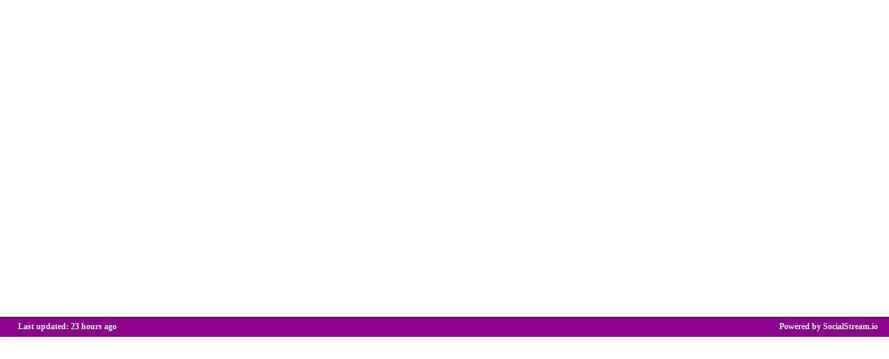

--- FILE ---
content_type: text/html; charset=utf-8
request_url: https://app.socialstream.io/weebly/widget?site_id=682497256864145944&element=101428ea-869f-4c84-9821-56d9add1ad23&autosize=stream-iframe-101428ea-869f-4c84-9821-56d9add1ad23
body_size: 4213
content:
<!DOCTYPE html>
<html lang="en">
	<head>
		<meta charset="utf-8" />
		<meta name="viewport" content="width=device-width, initial-scale=1" />
		<title>Social Media Stream</title>
		<script type="module" crossorigin src="/assets/index-DxdMy92W.js"></script>
		<link rel="stylesheet" crossorigin href="/assets/index-Cwhc800Y.css">
	</head>
	<body>

<script type="text/javascript">
	window._streamStartupData = {"streamLastMined":"2026-01-18T23:32:15.062Z","platform":"weebly","instance":"682497256864145944","widget":"main","settings":{"version":1,"bootstrapTime":"2019-05-10T09:23:35.237Z","updateFrequency":"day","postsToShow":18,"showDemo":false,"settingsOpened":true,"layout":{"type":"cube","newGrid":true,"columns":3},"design":{"showLogoOverlay":true,"fontFamily":{"cssFontFamily":"'helvetica-w01-roman','helvetica-w02-roman','helvetica-lt-w10-roman','sans-serif'","family":"helvetica-w01-roman","index":63,"value":"helvetica-w01-roman"},"fontSize":16,"itemBorder":{"color":"#FFFFFF","width":"1","show":true,"round":"1"},"border":{"color":"rgb(255,243,204)","width":"1","show":false,"round":"0"},"textBgColor":"#a0a0ff","textColor":"#000000","textAlignment":"left","thumbnailSize":254,"bgTransparent":true,"bgColor":"$color1","textBgTransparent":true,"dropShadow":false,"template":"custom","fontWeight":"normal","transitionInterval":2},"experimental":{"sharers":true,"showHeader":false},"channelAdded":1558000312739},"authToken":"weebly site_id=682497256864145944","stream":[{"visible":true,"manual":false,"source":"instagram","id":"instagram-2195583673817186661","created":"2019-12-10T04:59:51.000Z","link":"https://www.instagram.com/p/B54R7f4hUFl","title":"The parrots coming in for a snack in this summer of dust and fires \ud83d\udd25 #summer #drought #australianparrots  #nationalsheepdogtrials #birdsofinstagram #","image":"https://scontent-amt2-1.cdninstagram.com/v/t51.2885-15/e35/s1080x1080/75631506_2284615251829221_3059154006618524039_n.jpg?_nc_ht=scontent-amt2-1.cdninstagram.com&_nc_cat=109&_nc_ohc=VbE18D-ganIAX_Ai546&tp=1&oh=520acf18a825a71a8372df5a18cce34c&oe=601F1134","channel":{"id":"7275745224","relativePath":"workindogsdownunder","type":"other","title":"workindogsdownunder"}},{"visible":true,"manual":false,"source":"instagram","id":"instagram-2188264767914015296","created":"2019-11-30T02:38:30.000Z","link":"https://www.instagram.com/p/B5eRzZmBHpA","title":"The Bad Boy team on the tie out. Note the green grass. #nevillesheepdogtrial #bordercolliesofinstagram #nationalsheepdogtrials #","image":"https://scontent-amt2-1.cdninstagram.com/v/t51.2885-15/e35/s1080x1080/78796807_2523218841258170_8918242142704731209_n.jpg?_nc_ht=scontent-amt2-1.cdninstagram.com&_nc_cat=102&_nc_ohc=opA92OYBKNoAX_j_f4w&tp=1&oh=ff427e7bed19ce618aab8f41f55e3dea&oe=601F56C3","channel":{"id":"7275745224","relativePath":"workindogsdownunder","type":"other","title":"workindogsdownunder"}},{"visible":true,"manual":false,"source":"instagram","id":"instagram-2178859773596049077","created":"2019-11-17T03:12:27.000Z","link":"https://www.instagram.com/p/B483WuElJ61","title":"Finalist at Bredbo Sheepdog Trials","image":"https://scontent-amt2-1.cdninstagram.com/v/t51.2885-15/e35/77392591_128564085230721_1797942224001598731_n.jpg?_nc_ht=scontent-amt2-1.cdninstagram.com&_nc_cat=109&_nc_ohc=hwjS6KOYmloAX_RgQ1R&tp=1&oh=aececa6e595d0306d599abfbefbc3cbc&oe=601F16CE","channel":{"id":"7275745224","relativePath":"workindogsdownunder","type":"other","title":"workindogsdownunder"}},{"visible":true,"manual":false,"source":"instagram","id":"instagram-2151929082152449586","created":"2019-10-10T23:25:58.000Z","link":"https://www.instagram.com/p/B3dMBlLh3Yy","title":"Pre Trial exercise","image":"https://scontent-ams4-1.cdninstagram.com/v/t51.2885-15/e35/71598085_696070317537016_786847698302129940_n.jpg?_nc_ht=scontent-ams4-1.cdninstagram.com&_nc_cat=104&_nc_ohc=803-HyUSVusAX_R3FnG&tp=1&oh=8132caf3dfa9c616ccb2d43cce265f5b&oe=601C70AD","channel":{"id":"7275745224","relativePath":"workindogsdownunder","type":"other","title":"workindogsdownunder"}},{"visible":true,"manual":false,"source":"instagram","id":"instagram-2122473480628190989","created":"2019-08-31T08:02:57.000Z","link":"https://www.instagram.com/p/B10imKiB78N","title":"Training day sheep","image":"https://scontent-ams4-1.cdninstagram.com/v/t51.2885-15/e35/67479514_380406199324498_2009986829690315836_n.jpg?_nc_ht=scontent-ams4-1.cdninstagram.com&_nc_cat=110&_nc_ohc=Zl0JUqlGy0MAX9Tslw0&tp=1&oh=72da6cf81aaa509d99a8fcd8f08380d6&oe=601E3969","channel":{"id":"7275745224","relativePath":"workindogsdownunder","type":"other","title":"workindogsdownunder"}},{"visible":true,"manual":false,"source":"instagram","id":"instagram-2112782108677620981","created":"2019-08-17T23:07:55.000Z","link":"https://www.instagram.com/p/B1SHCJDh8T1","title":"Poached Puppies #morongla #sheepdogworkers #trialdogs #bordercollie","image":"https://scontent-amt2-1.cdninstagram.com/v/t51.2885-15/e35/s1080x1080/67042416_2290207811308643_7524941022603280084_n.jpg?_nc_ht=scontent-amt2-1.cdninstagram.com&_nc_cat=111&_nc_ohc=4PpRD2T1WqUAX9qq7tX&tp=1&oh=b0b318dc5181cea19f9f0c6151e84107&oe=601DD8D8","channel":{"id":"7275745224","relativePath":"workindogsdownunder","type":"other","title":"workindogsdownunder"}},{"visible":true,"manual":false,"source":"instagram","id":"instagram-2112182400976311163","created":"2019-08-17T03:16:25.000Z","link":"https://www.instagram.com/p/B1P-rPvBlN7","title":"Laurie Slater with Zeefree Marlon. #morongla #sheepdogs","image":"https://scontent-ams4-1.cdninstagram.com/v/t51.2885-15/e35/66847313_370757410489327_6925032988363169591_n.jpg?_nc_ht=scontent-ams4-1.cdninstagram.com&_nc_cat=107&_nc_ohc=fIZ3Q3ycO5cAX8AuKbK&tp=1&oh=4ad2f3c201e6c1c8b9e6654d17e06880&oe=601E7B7E","channel":{"id":"7275745224","relativePath":"workindogsdownunder","type":"other","title":"workindogsdownunder"}},{"visible":true,"manual":false,"source":"instagram","id":"instagram-2110717331822105427","created":"2019-08-15T02:45:35.000Z","link":"https://www.instagram.com/p/B1KxjrwhFNT","title":"Sawn off Sheedog full of ambition  at Morongla Sheepdog Trials","image":"https://scontent-amt2-1.cdninstagram.com/v/t51.2885-15/e35/s1080x1080/61732893_2856830341055214_2317259260180109830_n.jpg?_nc_ht=scontent-amt2-1.cdninstagram.com&_nc_cat=106&_nc_ohc=tAV32LXT-eYAX98PByv&tp=1&oh=fac50117b077d355fddd49116b25c40b&oe=601FBD6B","channel":{"id":"7275745224","relativePath":"workindogsdownunder","type":"other","title":"workindogsdownunder"}},{"visible":true,"manual":false,"source":"instagram","id":"instagram-2088222305015966339","created":"2019-07-15T01:51:59.000Z","link":"https://www.instagram.com/p/Bz62x9ehiqD","title":"Congratulations to John Perry and Delrio Gem winners of 2019 Trans Tasman Trial, Bungendore #winners","image":"https://scontent-amt2-1.cdninstagram.com/v/t51.2885-15/e35/65771746_355432588684338_9051741791681526081_n.jpg?_nc_ht=scontent-amt2-1.cdninstagram.com&_nc_cat=106&_nc_ohc=njT-HGZfKN0AX8wVv29&tp=1&oh=5fbd5d6ba0a2a4f3b8e1459e25edaee2&oe=601E8E96","channel":{"id":"7275745224","relativePath":"workindogsdownunder","type":"other","title":"workindogsdownunder"}},{"visible":true,"manual":false,"source":"instagram","id":"instagram-2083805149868273932","created":"2019-07-08T23:35:53.000Z","link":"https://www.instagram.com/p/BzrKb5LBzEM","title":"Suzanne thank you. Publicity, prize, cakes. #bigeffort #champion #welldone #gratitude #bungendore","image":"https://scontent-amt2-1.cdninstagram.com/v/t51.2885-15/e35/65056896_445450356185591_8132246479631084903_n.jpg?_nc_ht=scontent-amt2-1.cdninstagram.com&_nc_cat=111&_nc_ohc=wHwA6v9DUpQAX8Dhqze&tp=1&oh=cda08f85b7b194a7418aa4ff4b1e6526&oe=601E5907","channel":{"id":"7275745224","relativePath":"workindogsdownunder","type":"other","title":"workindogsdownunder"}},{"visible":true,"manual":false,"source":"instagram","id":"instagram-2083296634892288617","created":"2019-07-08T06:45:33.000Z","link":"https://www.instagram.com/p/BzpW0BshYJp","title":"Thank you Suzanne #trophy #baking","image":"https://scontent-ams4-1.cdninstagram.com/v/t51.2885-15/e35/65321895_153273792477124_3842006000225432795_n.jpg?_nc_ht=scontent-ams4-1.cdninstagram.com&_nc_cat=104&_nc_ohc=qlHN55ECfZoAX-wU4G_&tp=1&oh=937be66184957770b7b9051661bcaeef&oe=601D7B60","channel":{"id":"7275745224","relativePath":"workindogsdownunder","type":"other","title":"workindogsdownunder"}},{"visible":true,"manual":false,"source":"instagram","id":"instagram-2082422798160361188","created":"2019-07-07T01:49:24.000Z","link":"https://www.instagram.com/p/BzmQIB0hfbk","title":"Teresa Kernahan winner of the Encourage Trial with Neecabe Ellie. #congratulations #welldone  #trialdogs #workingdogs #bungendore","image":"https://scontent-ams4-1.cdninstagram.com/v/t51.2885-15/e35/s1080x1080/66213714_897388660603791_7321487279331110363_n.jpg?_nc_ht=scontent-ams4-1.cdninstagram.com&_nc_cat=103&_nc_ohc=An4KLwOalH8AX971udg&tp=1&oh=a65cb70f24b4ec1fe54a7f8a5a3f07e6&oe=601F9DE0","channel":{"id":"7275745224","relativePath":"workindogsdownunder","type":"other","title":"workindogsdownunder"}},{"visible":true,"manual":false,"created":"2019-07-07T00:41:38.000Z","source":"instagram","id":"instagram-2082388697747427276","link":"https://www.instagram.com/p/BzmIXzVhg_M","title":"Scone day at our trial. #cwa #trialdogs #bungendore #workingdogs #sunday","image":"https://scontent-frt3-2.cdninstagram.com/v/t51.2885-15/e35/s1080x1080/66519764_386748921979327_6819232088896805467_n.jpg?_nc_ht=scontent-frt3-2.cdninstagram.com&_nc_cat=107&oh=6547aa9021794daec24dd74c7cfe0c9a&oe=5E82B8D3","channel":{"id":"7275745224","relativePath":"workindogsdownunder","type":"other","title":"workindogsdownunder"}},{"visible":true,"manual":false,"created":"2019-07-06T23:44:48.000Z","source":"instagram","id":"instagram-2082360090966783195","link":"https://www.instagram.com/p/BzmB3hMhnTb","title":"Perfect weather for 3 sheep dog trial #trans tasman","image":"https://scontent-frx5-1.cdninstagram.com/v/t51.2885-15/e35/65387337_913062489038671_4209153279529035057_n.jpg?_nc_ht=scontent-frx5-1.cdninstagram.com&_nc_cat=107&oh=e677071b82571f0ba7fae0512b9b36f0&oe=5E7C34AD","channel":{"id":"7275745224","relativePath":"workindogsdownunder","type":"other","title":"workindogsdownunder"}},{"visible":true,"manual":false,"created":"2019-07-06T10:26:24.000Z","source":"instagram","id":"instagram-2081958239440055634","link":"https://www.instagram.com/p/BzkmfzzBa1S","title":"Trial dinner #social #celebrate","image":"https://scontent-lga3-1.cdninstagram.com/vp/5173b8bebca32fbcc4f59f11178e89d2/5E470BF5/t51.2885-15/e35/65130144_124881625428425_8315051956981063491_n.jpg?_nc_ht=scontent-lga3-1.cdninstagram.com&_nc_cat=105","channel":{"id":"7275745224","relativePath":"workindogsdownunder","type":"other","title":"workindogsdownunder"}},{"visible":true,"manual":false,"created":"2019-07-06T02:27:52.000Z","source":"instagram","id":"instagram-2081717385240647876","link":"https://www.instagram.com/p/Bzjvu62BhjE","title":"Great crowd enjoying the dog trial and demonstration #trialdogs #workingdogs #dayout #welcome #kelpie","image":"https://scontent-amt2-1.cdninstagram.com/vp/0bc6b1c38eda4bedf34824752590557c/5E27E63F/t51.2885-15/e35/s1080x1080/66627455_2338730016340829_5919190713472030637_n.jpg?_nc_ht=scontent-amt2-1.cdninstagram.com&_nc_cat=105","channel":{"id":"7275745224","relativePath":"workindogsdownunder","type":"other","title":"workindogsdownunder"}},{"visible":true,"manual":false,"created":"2019-07-05T03:51:26.000Z","source":"instagram","id":"instagram-2081034675056758647","link":"https://www.instagram.com/p/BzhUgLcB093","title":"Overseer. #keeping an eye on it","image":"https://scontent-frt3-1.cdninstagram.com/vp/7a62f49002457736cb2c1439565272f6/5E0511CF/t51.2885-15/e35/65251588_412820152649656_1532138142330586744_n.jpg?_nc_ht=scontent-frt3-1.cdninstagram.com","channel":{"id":"7275745224","relativePath":"workindogsdownunder","type":"other","title":"workindogsdownunder"}},{"visible":true,"manual":false,"created":"2019-07-04T09:48:16.000Z","source":"instagram","id":"instagram-2080489496218230921","link":"https://www.instagram.com/p/BzfYiyFBOCJ","title":"Pip Hudson's poems #entertainment","image":"https://scontent-lax3-1.cdninstagram.com/vp/06b7e836664ee8bd3cc098bc219e188b/5DDFA19F/t51.2885-15/e35/65174823_698902990554198_6331968223203256272_n.jpg?_nc_ht=scontent-lax3-1.cdninstagram.com","channel":{"id":"7275745224","relativePath":"workindogsdownunder","type":"other","title":"workindogsdownunder"}}],"config":{"exp":{"brandingSquareBelowTheFold":true},"serverUrl":"https://app.socialstream.io"},"premium":false,"facebook":{"refresh":null,"appId":null},"facebookExpired":false};
</script>
		<noscript>JavaScript is required, please contact support@socialstream.io for assistance.</noscript>
		<div id="root"></div>
	<script>
	(function(i,s,o,g,r,a,m){i['GoogleAnalyticsObject']=r;i[r]=i[r]||function(){
		(i[r].q=i[r].q||[]).push(arguments)},i[r].l=1*new Date();a=s.createElement(o),
		m=s.getElementsByTagName(o)[0];a.async=1;a.src=g;m.parentNode.insertBefore(a,m)
	})(window,document,'script','//www.google-analytics.com/analytics.js','ga');

	ga('create', 'UA-42685646-7', 'auto');
	ga('send', 'pageview');
</script>
<script defer src="https://static.cloudflareinsights.com/beacon.min.js/vcd15cbe7772f49c399c6a5babf22c1241717689176015" integrity="sha512-ZpsOmlRQV6y907TI0dKBHq9Md29nnaEIPlkf84rnaERnq6zvWvPUqr2ft8M1aS28oN72PdrCzSjY4U6VaAw1EQ==" data-cf-beacon='{"version":"2024.11.0","token":"879193dbed81484f9071709627b6f1a9","r":1,"server_timing":{"name":{"cfCacheStatus":true,"cfEdge":true,"cfExtPri":true,"cfL4":true,"cfOrigin":true,"cfSpeedBrain":true},"location_startswith":null}}' crossorigin="anonymous"></script>
</body>
</html>
